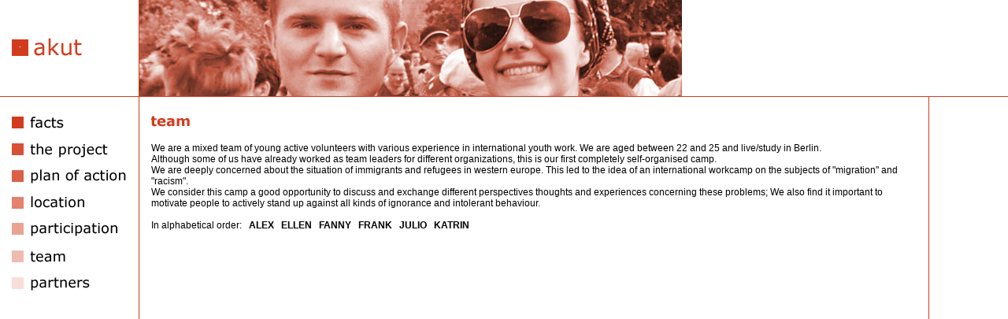

--- FILE ---
content_type: text/html
request_url: http://akut03.de/team.html
body_size: 1158
content:
<!DOCTYPE HTML PUBLIC "-//IETF//DTD HTML 3.0//EN">
<html>
<head>
<title>Akut</title>

  <link rel=stylesheet type="text/css" href="style/basic.css">


</head>
<body bgcolor="#FFFFFF" marginwidth=0 marginheight=0 leftmargin=0 topmargin=0>
    <table width="100%" height="100%" cellpadding=0 cellspacing=0 border=0>
		<tr><td align="left" valign="top"><img src="images/px_t.gif" align="top" width="1" border="0"></td>
		<td align="left" colspan="2" valign="middle"><img src="images/lg_akut.gif" align="top"  border="0"></td>
		<td width="1" align="left" valign="top" class="navi"><img src="images/px_t.gif" align=top width="1" height="1" border="0"></td>
		<td width="1" align="left" valign="top" colspan="5"><img src="images/team.jpg" align=top border="0"></td></tr>
		<tr><td width="1" align="left" colspan="9" valign="top" class="navi"><img src="images/px_t.gif" align=top width="1" height="1" border="0"></td></tr>
		<tr><td align="left" colspan="3" valign="top"><img src="images/px_t.gif" align="top" width="1" height="20" border="0"></td>
		<td width="1" align="left" valign="top" class="navi"><img src="images/px_t.gif" align=top width="1" height="1" border="0"></td>
		<td width="1" align="left" valign="middle" colspan="3"><img src="images/px_t.gif" align=top width="1" height="1" border="0"></td>
		<td width="1" align="left" valign="top" class="navi"><img src="images/px_t.gif" align=top width="1" height="1"></td>
			<td width="100" align="left" valign="top"><img src="images/px_t.gif" align=top width="100" height="1"></td>
		</tr>
		<tr>
			<td width="15" align="left" valign="top"><img src="images/px_t.gif" align=top width="15" height="600"></td>
			<td valign="top">
				<table cellpadding=0 cellspacing=0 border=0>
					<tr><td align="left" valign="top"><a href="home.html"><img src="images/nv_facts.gif" align="top" border="0"></a></td></tr>
					<tr><td height="5"align="left" valign="top"><img src="images/px_t.gif" align=top width="1" height="10"></td></tr>
					<tr><td align="left" valign="top"><a href="project.html"><img src="images/nv_project.gif" align="top" border="0"></a></td></tr>
					<tr><td height="5"align="left" valign="top"><img src="images/px_t.gif" align=top width="1" height="10"></td></tr>
					<tr><td align="left" valign="top"><a href="plan.html"><img src="images/nv_plan.gif" align="top" border="0"></a></td></tr>
					<tr><td height="5"align="left" valign="top"><img src="images/px_t.gif" align=top width="1" height="10"></td></tr>
					<tr><td align="left" valign="top"><a href="location.html"><img src="images/nv_location.gif" align="top" border="0"></a></td></tr>
					<tr><td height="5"align="left" valign="top"><img src="images/px_t.gif" align=top width="1" height="10"></td></tr>
					<tr><td align="left" valign="top"><a href="participation.html"><img src="images/nv_participation.gif" align="top" border="0"></a></td></tr>
					<tr><td height="5"align="left" valign="top"><img src="images/px_t.gif" align=top width="1" height="10"></td></tr>
					<tr><td align="left" valign="top"><a href="team.html"><img src="images/nv_team.gif" align="top" border="0"></a></td></tr>
					<tr><td height="5"align="left" valign="top"><img src="images/px_t.gif" align=top width="1" height="10"></td></tr>
					<tr><td align="left" valign="top"><a href="partners.html"><img src="images/nv_partners.gif" align="top" border="0"></a></td></tr>
					<tr><td height="5"align="left" valign="top"><img src="images/px_t.gif" align=top width="1" height="10"></td></tr>
				</table>
			<td width="10" align="left" valign="top"><img src="images/px_t.gif" align=top width="10" height="1"></td>
			<td width="1" align="left" valign="top" class="navi"><img src="images/px_t.gif" align=top width="1" height="1"></td>
			<td width="15" align="left" valign="top"><img src="images/px_t.gif" align=top width="15" height="1"></td>
			<td align="left" valign="top">
				 <p><img src="images/hl_team.gif" align="top" border="0"><br><br>
We are a mixed team of young active volunteers with various experience in international youth work.
We are aged between 22 and 25 and live/study in Berlin.<br>
Although some of us have already worked as team leaders for different organizations, this is our first completely self-organised camp. <br>
We are deeply concerned about the situation of immigrants and refugees in western europe. This led to the idea of an international workcamp on the subjects of "migration" and "racism".<br>
We consider this camp a good opportunity to discuss and exchange different perspectives thoughts and experiences concerning these problems; We also find it important to motivate people to actively stand up against all kinds of ignorance and intolerant behaviour.
 <br><br>
In alphabetical order:&nbsp;&nbsp;&nbsp;<b>ALEX&nbsp;&nbsp;&nbsp;ELLEN&nbsp;&nbsp;&nbsp;FANNY&nbsp;&nbsp;&nbsp;FRANK&nbsp;&nbsp;&nbsp;JULIO&nbsp;&nbsp;&nbsp;KATRIN</b>  <br>



</p>
 

            </td><td width="15" align="left" valign="top"><img src="images/px_t.gif" align=top width="15" height="1"></td>
			<td width="1" align="left" valign="top" class="navi"><img src="images/px_t.gif" align=top width="1" height="1"></td>
			<td width="100" align="left" valign="top"><img src="images/px_t.gif" align=top width="100" height="1"></td>
        </TR>
    </TABLE>




</body>
</html>


--- FILE ---
content_type: text/css
request_url: http://akut03.de/style/basic.css
body_size: 499
content:
body, p, td, th { font-family:Verdana,Tahoma,Arial,Helvetica,sans-serif;
	   font-size:12px;
	 }
	 
	 
.left { font-family:Verdana,Tahoma,Arial,Helvetica,sans-serif;
	   font-size:10px;
	   color:#FFFFFF;
	  }

a:link 	{font-family:Verdana,Tahoma,Arial,Helvetica,sans-serif;
		 font-size:12px; 
		 color:#d23c1e; 
		 font-weight:bold;
		 text-decoration:none;
		}
		
a:visited { color:#d23c1e; 
			font-weight:bold;
			text-decoration:none;
		  }
		  
a:active { color:#d23c1e; 
     	   font-weight:bold;
     	   text-decoration:none;
     	 }
a:link.link_sub, a:visited.link_sub, a:active.link_sub	
{font-family:Impact;
		 font-size:48px; 
		 color:#FFFFFF; 
		 font-weight:bold;
		 text-decoration:none;
		}
a:link.link_image, a:visited.link_image, a:active.link_image	
		{font-family:Verdana,Tahoma,Arial,Helvetica,sans-serif;
		 font-size:12px; 
		 color:#000000; 
		 font-weight:bold;
		 text-decoration:none;
		}
input {
	font-family: Verdana,Tahoma,Arial,Helvetica,sans-serif;
	font-size: 12px;
	height: 20px;
	border-color: #AF0000;
	border-style: solid;
	border-width: 1px;
	background-color: #DB8585;
}
textarea {
	font-family: Verdana,Tahoma,Arial,Helvetica,sans-serif;
	font-size: 11px;
	border-color: #AF0000;
	border-style: solid;
	border-width: 1px;
	background-color: #DB8585;
}
select {
	font-family: Verdana,Tahoma,Arial,Helvetica,sans-serif;
	font-size: 11px;
	border-color: #AF0000;
	border-style: solid;
	border-width: 1px;
	background-color: #DB8585;
}
input.inputblue {
	font-family: Verdana,Tahoma,Arial,Helvetica,sans-serif;
	font-size: 11px;
	height: 18px;
	border-color: #A2A7B8;
	border-style: outset;
	border-width: 2px;
	background-color: #C5C9D5;
}
input.inred {
	font-family: Verdana,Tahoma,Arial,Helvetica,sans-serif;
	font-size: 11px;
	height: 18px;
	border-color: #FFFFFF;
	border-style: solid;
	border-width: 1px;
	background-color: #DB8585;
}
.navi {
	background-color: #d23c1e;
}
.red {
	font-family:Verdana,Tahoma,Arial,Helvetica,sans-serif;
	font-size:12px; 
	background-color:#E2826F; 
}
.grey {
	font-family:Verdana,Tahoma,Arial,Helvetica,sans-serif;
	font-size:12px; 
	color:#C5C9D5; 
}